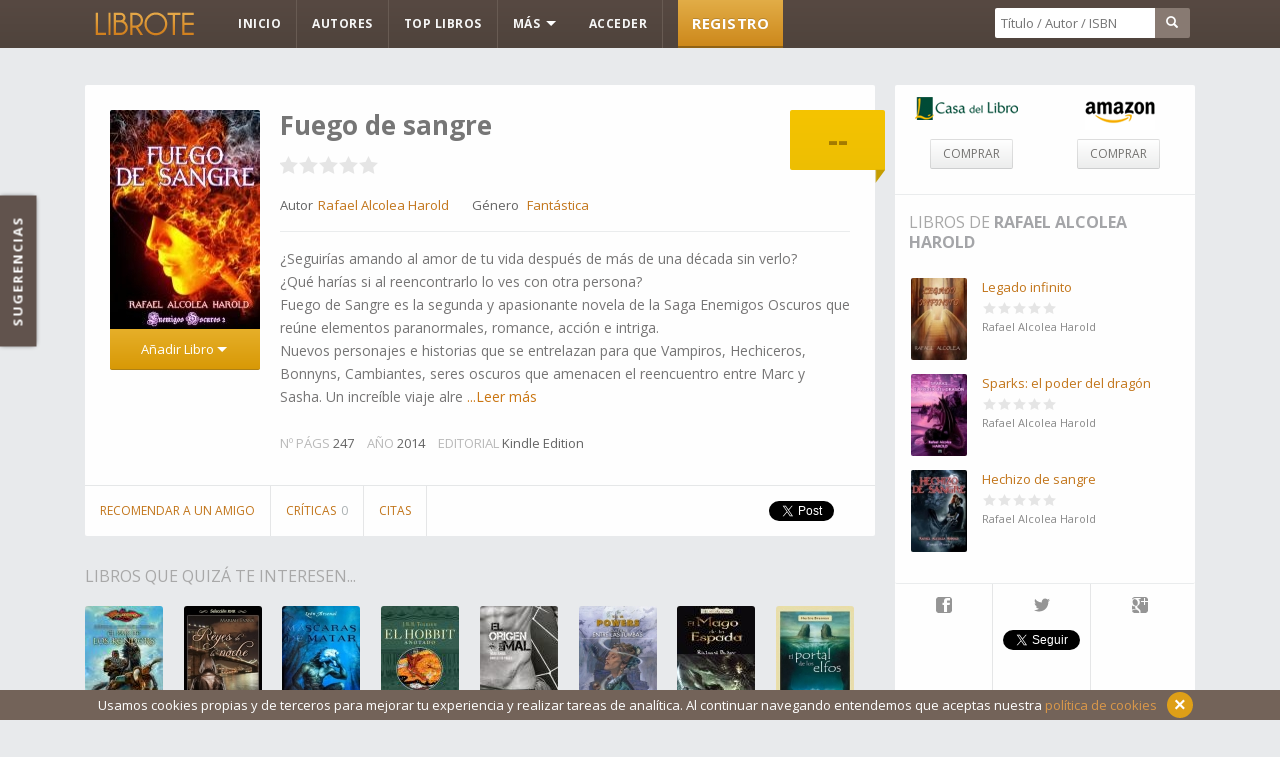

--- FILE ---
content_type: text/html; charset=UTF-8
request_url: https://www.librote.com/libro/45498/fuego-de-sangre
body_size: 6751
content:
<!doctype html>
<!--[if lt IE 7 ]> <html lang="es" class="no-js ie6"> <![endif]-->
<!--[if IE 7 ]>    <html lang="es" class="no-js ie7"> <![endif]-->
<!--[if IE 8 ]>    <html lang="es" class="no-js ie8"> <![endif]-->
<!--[if IE 9 ]>    <html lang="es" class="no-js ie9"> <![endif]-->
<!--[if (gt IE 9)|!(IE)]><!--> <html lang="es" class="no-js"> <!--<![endif]-->
<head>
<meta charset="utf-8">
<meta name="viewport" content="width=device-width,initial-scale=1.0">
<script async src="https://pagead2.googlesyndication.com/pagead/js/adsbygoogle.js?client=ca-pub-0750239494510181"
     crossorigin="anonymous"></script><title>Fuego de sangre de Rafael Alcolea Harold - Resumen, Críticas, Comentarios - Librote</title>
<meta name="description" content="Resumen del libro: ¿Seguirías amando al amor de tu vida después de más de una década sin verlo? 
¿Qué harías si al reencontrarlo lo ves con..."><meta property="og:title" content="Fuego de sangre"/>
<meta property="fb:admins" content="100000959425294"/>
<meta property="og:url" content="https://www.librote.com/libro/45498/fuego-de-sangre" />
<meta property="og:image" content="https://www.librote.com/portadas/1/-lSDFtXa6Z2.jpg"/>
<meta property="og:site_name" content="Librote"/>
<meta property="og:locale" content="es_ES">
<link rel="image_src" href="https://www.librote.com/portadas/1/-lSDFtXa6Z2.jpg">
<meta property="og:type" content="book"/>
<meta property="og:description" content="¿Seguirías amando al amor de tu vida después de más de una década sin verlo? 
¿Qué harías si al reencontrarlo lo ves con otra persona? 
Fuego..."><meta name="author" content="Librote">

<link rel="canonical" href="https://www.librote.com/libro/45498/fuego-de-sangre" />
<link rel="stylesheet" type="text/css" href="/style.css" />
		<link href="https://fonts.googleapis.com/css?family=Open+Sans:400,700" rel="stylesheet" type="text/css"><script src="/js/jquery-1.8.2.min.js"></script><script type="text/javascript" src="/js/bootstrap.min.js"></script>
		<link rel="icon" href="/img/favicon.ico">
		<script type="text/javascript" src="/js/jquery.blockUI.js"></script>
		<script type="text/javascript" src="/js/scripts.js"></script>
		<script type="text/javascript" src="/js/script.js"></script><script type="text/javascript" src="/js/jRating.jquery.js"></script><script type="text/javascript" src="/js/jquery.cookie.js"></script>		<!--[if lt IE 9]>
		<script type="text/javascript" src="/js/html5shiv.js"></script>
		<![endif]-->		
		<!--[if IE]>
		<script type="text/javascript" src="/js/modernizr.js"></script>
		<![endif]-->
		<script type="text/javascript" src="/js/trunk8.min.and.scripts-ficha.js" script></script><script>
  window.dataLayer = window.dataLayer || [];
  function gtag(){dataLayer.push(arguments);}
  gtag('js', new Date());

  gtag('config', 'G-GV5CJEW0LB');
</script>
<script async src="https://pagead2.googlesyndication.com/pagead/js/adsbygoogle.js?client=ca-pub-0750239494510181"
     crossorigin="anonymous"></script></head>	
		<body >
		<div id="container">	
		<header id="headbg"><div id="headwrap">
				<div id="logo"><a href="/">LIBROTE</a></div>					
					<div id="menub">
						<ul id="menubc" class="list clearfix"><li id="menu-inicio"><a href="/" class=" menu-a">Inicio</a></li>
						  <li id="menu-autores"><a href="/autores" class=" menu-a">Autores</a></li>
						  <li id="menu-top"><a href="/top-libros" class=" menu-a">TOP Libros</a></li><li class="dropdown" id="menu-mas">
							<a class="dropdown-toggle menu-a menu-ab" data-toggle="dropdown" href="#">Más <b class="caret"></b></a>
							<ul class="dropdown-menu dropmas">
							  <li id="menu-generos"><a href="/generos">Géneros</a></li>
							  <li id="menu-novedades"><a href="/novedades">Novedades</a></li>
							  <li id="menu-citas"><a href="/libros/citas">Citas</a></li>
							  <li id="menu-booktrailers"><a href="/booktrailers">Booktrailers</a></li>
							  <li id="menu-comunidad"><a href="/comunidad">Comunidad</a></li>
							  <li id="menu-sorteos"><a href="/sorteos" title="Sorteos">Sorteos</a></li>
							  <li class="divider" id="menu-divider"></li><li id="menu-nuevo-libro"><a data-target="#" onClick="nouser()">Añadir nuevo libro</a></li></ul>
						  </li><li><a href="/nouser?l=1" class="menu-a" title="Acceder" rel="nofollow">Acceder</a></li><li><a href="/registro" class="menu-a btn-primary" title="Registro" rel="nofollow">Registro</a></li></div><div class="input-append" id="buscarhead"><form onsubmit="return buscadorheader();" name="formuheader"><input autocomplete="off" class="busquedahead buscadorheader" id="appendedInputButton" type="text"  onkeyup="lookup(this.value);" placeholder="Título / Autor / ISBN">
					  <button class="btn lupahead" type="submit"><span class="glyphicon glyphicon-search"></span></button></form></div>
					  <div id="suggestions"></div> <ul id="menu-hidden">
						<li id="menu-hidden-m" class="hide"><a href="#"><span class="glyphicon glyphicon-menu-hamburger"></span></a></li>
						<li id="menu-hidden-search" class="hide"><a href="#"><span class="glyphicon glyphicon-search"></span></a></li>
					  </ul></div>
		</header><div id="lcookies">Usamos cookies propias y de terceros para mejorar tu experiencia y realizar tareas de analítica. Al continuar navegando entendemos que aceptas nuestra <a href="/aviso-legal">política de cookies</a><button type="button" class="close" id="cerrar_aviso_cookies" data-dismiss="alert">&times;</button></div>

<script>


jQuery(document).ready(function(){
	
	  
	jQuery("#info_votos").jRating({	
			  onSuccess : function(){

	  },
	  onError : function(){
	}
	  });
	  
	  
		   jQuery('.editar-voto').click(function(){	
			jQuery(this).popover('hide');
	   });
	   
	   jQuery( ".ficha-nota000" ).mouseover(function() {
	   			jQuery.blockUI({message: null,overlayCSS: { background: 'none' },timeout: 50});
				 var parametros = {	"id_libro" : '45498' };
				jQuery.ajax({
                data:  parametros,
              //  url:   '/info_votos.php',
                type:  'post',
				 success: function(data) {
				jQuery( ".ficha-nota-a" ).append(data);
				}
		});
	   
	   });
 });

 
	</script>	  
	  


		<div id="content">
			<div id="main">
										<div id="colizq">
									
					<article class="ficha-wrap default-bg">
					
					<div class="ficha-content">
					
					<div itemscope itemtype="http://data-vocabulary.org/Review-aggregate"><meta itemprop="itemreviewed" content="Fuego de sangre">
					<meta itemprop="photo" content="https://www.librote.com//portadas/1/-lSDFtXa6Z2.jpg" />
					<meta itemprop="count" content="0" /><div class="ficha-nota"><div class="ficha-nota-a"><span class="glyphicon glyphicon-align-left"></span> <span>0</span> votos</div>
					<span itemprop="average" id="hint45498" class="rating">--</span>
					
							<div class="ficha-nota-mas">
						<ol class="ficha-nota-g"><li style="height:0%"><span></span></li><li style="height:0%"><span></span></li><li style="height:0%"><span></span></li><li style="height:0%"><span></span></li><li style="height:0%"><span></span></li><li style="height:0%"><span></span></li><li style="height:0%"><span></span></li><li style="height:0%"><span></span></li><li style="height:0%"><span></span></li><li style="height:0%"><span></span></li><li style="height:100%;display:none;"><span></span></li>
						</ol>
					</div>
					
					</div> 
						<meta itemprop="best" content="10">
					
					 

											
					<div itemscope itemtype="http://schema.org/Book">			
					<div class="booki">
					<div class="ficha-editar"><a data-target="#" onClick="nouser();" class="btn btn-mini">Editar Libro</a></div>					<img itemprop="image" title="Portada Fuego de sangre Rafael Alcolea Harold" src="/portadas/1/-lSDFtXa6Z2.jpg" alt="Portada Fuego de sangre Rafael Alcolea Harold" width="150" height="219"/>

					<div id="fmore"><ul class="addbook">
							<li class="dropdown"><a data-target="#" class="addr dropdown-toggle btn btn-prim add btn-resp1" data-toggle="dropdown">Añadir Libro <b class="caret"></b></a>
								<ul class="dropdown-menu" role="menu" aria-labelledby="dLabel">
								<li class="listanueva"></li>
								<li><a id="1-45498" href="#myModal" data-toggle="modal" onclick="addle(0,45498,1,'')" >Leídos</a></li><li><a data-target="#" id="2-45498" onclick="addle(0,45498,2,'')">Leyendo</a></li><li><a data-target="#" id="3-45498" onclick="addle(0,45498,3,'')">Pendientes</a></li><li class="divider"></li>								
									<li class="dropdown-submenu">	
										<a data-target="#">Añadir a mis listas</a>
									  <ul class="dropdown-menu"><li class="msg-no msg-no-listas">No tiene listas</li><li> <a href="#" id="nueva-lista-result" class="add-book-active"></a></li>
										<li class="divider"></li>
										<li class="nueva-lista-input">
										<form action="/addlista.php"  method="post" class="nueva-lista-form" name="addlista" id="addlista">
										<div class="input-append">
										  <input class="span1" id="nombre" name="nombre" placeholder="Añadir lista" type="text" required="required" maxlength="25">
										  <input type="hidden" value="0" name="iduser2" id="iduser2">
										  <input type="hidden" value="45498" name="idlibro2" id="idlibro2">
										  <button class="btn btn-brown" type="submit"><span class="glyphicon glyphicon-plus"></span></button>
										</div>
										</form>
										</li></ul>
									</li>								</ul>
							</li>
						</ul>
					
					</div>
					
					</div>
					<div class="infoficha">
					
					
					<div class="ficha-title"><h1 itemprop="name">Fuego de sangre</h1> </div>			
					<div class="ficha-votacion">
					<div class="votaficha" id="info_votos" data-average="0" data-id="45498" data-user-id="0" data-user=""></div>
									
										
					</div>
					</span>

					<div class="autor">
					
					<span> Autor</span><a href="/autor/rafael-alcolea-harold"><span itemprop="author">Rafael Alcolea Harold</span></a>					
					
					<span class="autor-m">Género</span> <a href="/genero/fantastica"> Fantástica</a></div>
										
					
					<div class="sinopsis vermas" itemprop="description">
					¿Seguirías amando al amor de tu vida después de más de una década sin verlo? <br />
¿Qué harías si al reencontrarlo lo ves con otra persona? <br />
Fuego de Sangre es la segunda y apasionante novela de la Saga Enemigos Oscuros que reúne elementos paranormales, romance, acción e intriga. <br />
Nuevos personajes e historias que se entrelazan para que Vampiros, Hechiceros, Bonnyns, Cambiantes, seres oscuros que amenacen el reencuentro entre Marc y Sasha. Un increíble viaje alrededor del mundo: Rusia, Praga, Suiza, Irlanda, Transilvania, Alaska, Canadá… en el que Marc y Sasha tendrán que sortear los obstáculos para alcanzar su felicidad. <br />
<br />
El aquelarre de Sayville liderado por Ian Forbs y su nieto Caden, hijo de Anne, ha exterminado a los vampiros en los Estados Unidos. Su próximo objetivo es la antigua Europa. La “Dieta”, la liga formada por los siete vampiros más longevos y poderosos de la tierra, no está dispuesta a dejar que tras siglos de dominio, sean los hechiceros quienes ganen la partida. Una crucial batalla está a punto de librarse entre vampiros y conjuradores que determinará el destino de todos los seres que habitan la tierra. <br />
Amber ha crecido con unas habilidades especiales que siempre trató de ocultar. Su madre, una científica desaparecida recientemente en una expedición, jamás le habló de su padre. Tan solo tiene una foto y lugar dónde encontrarlo: la zona rusa donde habitan los terribles Bonnyns, hombres lobo expulsados de Europa por los vampiros. Amber realizará un viaje en busca de respuestas que será fundamental en el destino de Caden, Marc y Sasha.					</div>
					
					<div class="ficha-details">
						<div class="ficha-details-info">
						<ul>
														<li class="ficha-details-content-i"><span class="ficha-details-s">Nº PÁGS</span> <span itemprop="numberOfPages">247</span></li>							<li class="ficha-details-content-i"><span class="ficha-details-s">AÑO</span> 2014</li>							<li class="ficha-details-content-i"><span class="ficha-details-s">EDITORIAL</span> <span itemprop="publisher">Kindle Edition</span></li>							
							
													</ul>
						
						
						</div>
							
					</div>
					

					</div>
					</div>
					</div>

						
						</div>
					
						<div><ul class="ficha-more-menu"><li><a data-target="#" onClick="nouser();" class="ficha-more-m1">Recomendar a un amigo</a></li><li><a href="#ecrit">Críticas <span>0</span></a></li><li><a href="/libro/45498/fuego-de-sangre/citas">Citas </a></li><div class="ficha-social clearn"><div class="ficha-social-t"><a href="https://twitter.com/share" class="twitter-share-button" data-url="https://www.librote.com/libro/45498/fuego-de-sangre" data-text="Fuego De Sangre" data-lang="es">Twittear</a></div>
			  <div class="ficha-social-f"><div class="fb-like" data-href="https://www.librote.com/libro/45498/fuego-de-sangre" data-layout="button_count" data-action="like" data-show-faces="false" data-share="false"></div>
			  
			  </div>
			  <div class="ficha-social-g"><g:plusone size="medium" href="https://www.librote.com/libro/45498/fuego-de-sangre"></g:plusone></div></div></ul></div>					</article>

					
					<div class="related related-ficha default-bg">
					<h3 class="titlef">Libros que quizá te interesen...</h3>
					
					<script></script><article id="popover37864"><div><a href="/libro/37864/el-pais-de-los-kenders" rel="popover" data-content="<div class='popover-body'><div data-average='7' id='votaciones_ale37864' class='puntuacion'></div><div class='title-popover-details'>Autor <span> Mary Kirchoff</span></div><div class='title-popover-details'>Género <span>Fantástica</span></div></div>" data-original-title="<div style='text-transform:uppercase;'>El Pa&iacute;s de los Kenders </div>" data-placement="bottom"><img src="/portadas/3/-nKELSXR5d3.jpg" alt="El Pa&iacute;s de los Kenders" width="78" height="113" /></a></div></article><script></script><article id="popover48502"><div><a href="/libro/48502/reyes-de-la-noche" rel="popover" data-content="<div class='popover-body'><div data-average='0' id='votaciones_ale48502' class='puntuacion'></div><div class='title-popover-details'>Autor <span> Mariah Evans</span></div><div class='title-popover-details'>Género <span>Fantástica</span></div></div>" data-original-title="<div style='text-transform:uppercase;'>Reyes de la noche </div>" data-placement="bottom"><img src="/portadas/3/-kzXaaFRAfM.jpg" alt="Reyes de la noche" width="78" height="113" /></a></div></article><script></script><article id="popover39325"><div><a href="/libro/39325/mascaras-de-matar" rel="popover" data-content="<div class='popover-body'><div data-average='7' id='votaciones_ale39325' class='puntuacion'></div><div class='title-popover-details'>Autor <span> León Arsenal</span></div><div class='title-popover-details'>Género <span>Fantástica</span></div></div>" data-original-title="<div style='text-transform:uppercase;'>M&aacute;scaras de matar </div>" data-placement="bottom"><img src="/portadas/3/-myyzPNicKq.jpg" alt="M&aacute;scaras de matar" width="78" height="113" /></a></div></article><script></script><article id="popover25007"><div><a href="/libro/25007/el-hobbit-anotado" rel="popover" data-content="<div class='popover-body'><div data-average='8.8666666666667' id='votaciones_ale25007' class='puntuacion'></div><div class='title-popover-details'>Autor <span> J. R. R. Tolkien</span></div><div class='title-popover-details'>Género <span>Fantástica</span></div></div>" data-original-title="<div style='text-transform:uppercase;'>EL HOBBIT ANOTADO </div>" data-placement="bottom"><img src="/portadas/3/-8dmz5mxw0r.jpg" alt="EL HOBBIT ANOTADO" width="78" height="113" /></a></div></article><script></script><article id="popover24848"><div><a href="/libro/24848/el-origen-del-mal-angeles-en-tokio-ii" rel="popover" data-content="<div class='popover-body'><div data-average='10' id='votaciones_ale24848' class='puntuacion'></div><div class='title-popover-details'>Autor <span> Naru Ishida</span></div><div class='title-popover-details'>Género <span>Fantástica</span></div></div>" data-original-title="<div style='text-transform:uppercase;'>El origen del mal. &Aacute;ngeles en tokio II </div>" data-placement="bottom"><img src="/portadas/3/-qcmucih99h.jpg" alt="El origen del mal. &Aacute;ngeles en tokio II" width="78" height="113" /></a></div></article><script></script><article id="popover44019"><div><a href="/libro/44019/ocultame-entre-las-tumbas" rel="popover" data-content="<div class='popover-body'><div data-average='7' id='votaciones_ale44019' class='puntuacion'></div><div class='title-popover-details'>Autor <span> Tim Powers</span></div><div class='title-popover-details'>Género <span>Fantástica</span></div></div>" data-original-title="<div style='text-transform:uppercase;'>Oc&uacute;ltame entre las tumbas </div>" data-placement="bottom"><img src="/portadas/3/-sU2jrJagHa.jpg" alt="Oc&uacute;ltame entre las tumbas" width="78" height="113" /></a></div></article><script></script><article id="popover966"><div><a href="/libro/966/el-mago-de-la-espada-espadas-del-mar-de-la-luna-n1" rel="popover" data-content="<div class='popover-body'><div data-average='0' id='votaciones_ale966' class='puntuacion'></div><div class='title-popover-details'>Autor <span> Richard Baker</span></div><div class='title-popover-details'>Género <span>Fantástica</span></div></div>" data-original-title="<div style='text-transform:uppercase;'>El mago de la espada: espadas del mar de la luna n&ordm;1 </div>" data-placement="bottom"><img src="/portadas/3/el-mago-de-la-espada-espadas-del-mar-de.jpg" alt="El mago de la espada: espadas del mar de la luna n&ordm;1" width="78" height="113" /></a></div></article><script></script><article id="popover41253"><div><a href="/libro/41253/el-portal-de-los-elfos" rel="popover" data-content="<div class='popover-body'><div data-average='7.5' id='votaciones_ale41253' class='puntuacion'></div><div class='title-popover-details'>Autor <span> Herbie Brennan</span></div><div class='title-popover-details'>Género <span>Fantástica</span></div></div>" data-original-title="<div style='text-transform:uppercase;'>El portal de los elfos </div>" data-placement="bottom"><img src="/portadas/3/-TxpXkN0IhD.jpg" alt="El portal de los elfos" width="78" height="113" /></a></div></article>								<!--<div class="related-more"><a href="#">+</a></div>-->
					
					</div>
					
					
					
													<div class="ficha-details-mas default-bg">
					<h3 class="titlef">Citas de Fuego de sangre</h3><div id="citas"><span class="msg-no" id="citas_msg">Libro sin citas <a data-target="#" onClick="nouser();">Añadir cita</a></span></div></div><div class="modal hide fade" id="enviar_cita">
					<div class="modal-dialog">
					<div class="modal-content">
					  <div class="modal-header">
						<button type="button" class="close" data-dismiss="modal" aria-hidden="true">&times;</button>
						<h3 class="mensaje-privado-title"><span>AÑADIR CITA:</span> Fuego de sangre</h3>
					  </div>
					  <div class="modal-body" style="overflow:visible;">
					  
						<form action="/enviar-cita" class="nomargin" method="post" id="enviarcita" name="enviarcita">
							<div class="control-group nomargin">
							<div class="controls">
							<span class="msg-no"></span>
							<div class="controls">
									 <textarea rows="3" name="cita" placeholder="Texto de la cita" class="fullw" id="cita"></textarea>
								    <input type="hidden" value="0" name="iduser3" id="iduser3">
									<input type="hidden" value="45498" name="idlibro3" id="idlibro3">	
									<input type="hidden" value="Rafael Alcolea Harold" name="autor_ficha" id="autor_ficha">												
									<input type="hidden" value="21186" name="idautor3" id="idautor3">												
									
							</div>
							</div>
							</div>
					  
					  </div>
					  <div class="modal-footer">
						<button class="btn btn-medium" data-dismiss="modal" aria-hidden="true">Cerrar</button>
						<input type="submit" class="btn btn-medium btn-brown mensaje-privado-button" value="Guardar cita" id="guardarcita">
					  </div>
					 </form>
					 </div>
					 </div>
					</div>					
					
					
					
					
				
					<h3 class="titlef t4">Críticas para este libro<span id="ecrit"></span></h3>

					<div id="comments" name="comment" class="listado-criticas clearn">
					
										
					<p class="msg-no fleft">Libro sin críticas</p><div class="fright enviar-critica"><a class="btn" data-target="#" onClick="nouser();"><span class="glyphicon glyphicon-pencil"></span> Escribir crítica</a></div>							</div>
					
									<input type="hidden" value="" id="pag_criticas">
	
				</div>				
				<script>jQuery(document).ready(function(){jQuery("#votaciones_ale").jRating({isDisabled : true,type:'small' });});</script>
<div id="colder">


<div class="sidebar-wrap" style="margin-top:0px !important;"><div class="ficha-comprar">
					<div class="comprar-img-casa"><a rel="nofollow" href="/redir/45498/" class="comprar-aff" target="_blank"></a></div>
					<div class="comprar-boton-casa"><a rel="nofollow" class="btn btn-comprar" href="/redir/45498/" target="_blank">COMPRAR</a></div>
					
					<div class="comprar-img-amazon"><a rel="nofollow" href="/redir/45498/amazon" class="comprar-aff" target="_blank"></a></div>
					<div class="comprar-boton-amazon"><a rel="nofollow" class="btn btn-comprar" href="/redir/45498/amazon" target="_blank">COMPRAR</a></div>
				</div><div class="libro-autor-todos"><a href="/autor/rafael-alcolea-harold">VER TODOS</a></div><div class="libros-autor-box sidebar-fixed">
				<h4 class="titlef">Libros de <a href="/autor/rafael-alcolea-harold">Rafael Alcolea Harold</a></h4>			
					<div class="libro-autor"><div class="libro-recomendado-wrap"><script>jQuery(document).ready(function(){jQuery("#votaciones_autor45496").jRating({isDisabled : true,type:'small' });});</script>
<div class="libro-autor-wrap"><div class="libro-autor-book"><a href="/libro/45496/legado-infinito"><img src="/portadas/3/-9fJTXAacUo.jpg" width="56" height="82" alt="Portada del libro Legado infinito"/></a>
								</div>
								
								<div class="libro-autor-info">
									<div class="last-book-title libro-recomendado-title"><a href="/libro/45496/legado-infinito">Legado infinito</a></div>
									<div id="votaciones_autor45496" data-average="0"></div>
									<div class="last-autor libro-recomendado-autor"><a href="/autor/rafael-alcolea-harold">Rafael Alcolea Harold</a></div> 
									
								</div></div><script>jQuery(document).ready(function(){jQuery("#votaciones_autor45495").jRating({isDisabled : true,type:'small' });});</script>
<div class="libro-autor-wrap"><div class="libro-autor-book"><a href="/libro/45495/sparks-el-poder-del-dragon"><img src="/portadas/3/-E5wkA0LP4W.jpg" width="56" height="82" alt="Portada del libro Sparks: el poder del dragón"/></a>
								</div>
								
								<div class="libro-autor-info">
									<div class="last-book-title libro-recomendado-title"><a href="/libro/45495/sparks-el-poder-del-dragon">Sparks: el poder del dragón</a></div>
									<div id="votaciones_autor45495" data-average="0"></div>
									<div class="last-autor libro-recomendado-autor"><a href="/autor/rafael-alcolea-harold">Rafael Alcolea Harold</a></div> 
									
								</div></div><script>jQuery(document).ready(function(){jQuery("#votaciones_autor45497").jRating({isDisabled : true,type:'small' });});</script>
<div class="libro-autor-wrap"><div class="libro-autor-book"><a href="/libro/45497/hechizo-de-sangre"><img src="/portadas/3/-U1dYHlQWhA.jpg" width="56" height="82" alt="Portada del libro Hechizo de sangre"/></a>
								</div>
								
								<div class="libro-autor-info">
									<div class="last-book-title libro-recomendado-title"><a href="/libro/45497/hechizo-de-sangre">Hechizo de sangre</a></div>
									<div id="votaciones_autor45497" data-average="0"></div>
									<div class="last-autor libro-recomendado-autor"><a href="/autor/rafael-alcolea-harold">Rafael Alcolea Harold</a></div> 
									
								</div></div></div></div></div><div class="sidebar-fixed"><div class="sidebar-social">
      
       <div class="sidebar-social-facebook">
        <a href="https://www.facebook.com/Librote" rel="nofollow external" target="_blank"><span class="ico-face">Facebook</span></a><div class="fb-like" data-href="https://www.facebook.com/Librote" data-layout="button" data-action="like" data-show-faces="true" data-share="false"></div></div>
       
       <div class="sidebar-social-twitter">
        
        <a href="https://twitter.com/LibroteES" rel="nofollow external" target="_blank"><span>Twitter</span></a>
		<a href="https://twitter.com/LibroteES" class="twitter-follow-button" data-show-count="false" data-lang="es" data-show-screen-name="false"></a>

       </div> <div class="sidebar-social-gplus"><a href="https://plus.google.com/+Librote" target="_blank" rel="publisher"><span>Google+</span></a>
<div class="g-follow" data-annotation="none" data-height="20" data-href="//plus.google.com/u/0/115345533781869142359" data-rel="publisher"></div>
       </div>
       
      </div></div></div></div>			<br class="clear" />
		</div>
		</div>
		
		<div id="space"></div><input type="hidden" value="nouser" id="nouser" name="nouser"><footer>

			<div id="footcont">
				<div id="footmenu">
					
						<ul>
							<li><a href="https://www.librote.com/blog/">Blog</a></li>
							<li><a href="/faq" rel="nofollow">Ayuda</a></li>
							<li><a href="/social" rel="nofollow">Iconos</a></li>
							<li><a href="/contacto" rel="nofollow">Contacto</a></li>
							<li><a href="/aviso-legal" rel="nofollow">Aviso legal</a></li>
							

						</ul>
				</div>				
				<div id="footlogo">
					<div id="flogo"></div>
					
				</div>
				<div class="copy">Copyright © 2025</div>
		</div></footer>
		<div id="sugerencias"><a href="/contacto">SUGERENCIAS</a></div>
		</div>
		
		<div id="fb-root"></div>
		<script>(function(d, s, id) {
		  var js, fjs = d.getElementsByTagName(s)[0];
		  if (d.getElementById(id)) return;
		  js = d.createElement(s); js.id = id;
		  js.async=true;
		  js.src = "//connect.facebook.net/es_ES/all.js#xfbml=1&appId=184218458303243";
		  fjs.parentNode.insertBefore(js, fjs);
		}(document, 'script', 'facebook-jssdk'));</script>
		
		<script type="text/javascript">
  window.___gcfg = {lang: 'es'};

  (function() {
    var po = document.createElement('script'); po.type = 'text/javascript'; po.async = true;
    po.src = 'https://apis.google.com/js/plusone.js';
    var s = document.getElementsByTagName('script')[0]; s.parentNode.insertBefore(po, s);
  })();
</script>

<script>!function(d,s,id){var js,fjs=d.getElementsByTagName(s)[0],p=/^http:/.test(d.location)?'http':'https';if(!d.getElementById(id)){js=d.createElement(s);js.id=id;js.async=true;js.src=p+'://platform.twitter.com/widgets.js';fjs.parentNode.insertBefore(js,fjs);}}(document, 'script', 'twitter-wjs');</script></body>
</html>		

--- FILE ---
content_type: text/html; charset=utf-8
request_url: https://accounts.google.com/o/oauth2/postmessageRelay?parent=https%3A%2F%2Fwww.librote.com&jsh=m%3B%2F_%2Fscs%2Fabc-static%2F_%2Fjs%2Fk%3Dgapi.lb.en.W5qDlPExdtA.O%2Fd%3D1%2Frs%3DAHpOoo8JInlRP_yLzwScb00AozrrUS6gJg%2Fm%3D__features__
body_size: 163
content:
<!DOCTYPE html><html><head><title></title><meta http-equiv="content-type" content="text/html; charset=utf-8"><meta http-equiv="X-UA-Compatible" content="IE=edge"><meta name="viewport" content="width=device-width, initial-scale=1, minimum-scale=1, maximum-scale=1, user-scalable=0"><script src='https://ssl.gstatic.com/accounts/o/2580342461-postmessagerelay.js' nonce="7A93zhI4lvkQhOFVVK4g5A"></script></head><body><script type="text/javascript" src="https://apis.google.com/js/rpc:shindig_random.js?onload=init" nonce="7A93zhI4lvkQhOFVVK4g5A"></script></body></html>

--- FILE ---
content_type: text/html; charset=utf-8
request_url: https://www.google.com/recaptcha/api2/aframe
body_size: 266
content:
<!DOCTYPE HTML><html><head><meta http-equiv="content-type" content="text/html; charset=UTF-8"></head><body><script nonce="0Q3sqtDwv9zkHVvfiQzGTg">/** Anti-fraud and anti-abuse applications only. See google.com/recaptcha */ try{var clients={'sodar':'https://pagead2.googlesyndication.com/pagead/sodar?'};window.addEventListener("message",function(a){try{if(a.source===window.parent){var b=JSON.parse(a.data);var c=clients[b['id']];if(c){var d=document.createElement('img');d.src=c+b['params']+'&rc='+(localStorage.getItem("rc::a")?sessionStorage.getItem("rc::b"):"");window.document.body.appendChild(d);sessionStorage.setItem("rc::e",parseInt(sessionStorage.getItem("rc::e")||0)+1);localStorage.setItem("rc::h",'1763324747427');}}}catch(b){}});window.parent.postMessage("_grecaptcha_ready", "*");}catch(b){}</script></body></html>

--- FILE ---
content_type: application/javascript
request_url: https://www.librote.com/js/script.js
body_size: 803
content:
/*
* Author:      Marco Kuiper (http://www.marcofolio.net/)
*/
//google.load("jquery", "1.7.1");
//google.setOnLoadCallback(function(){
jQuery(document).ready(function () {

	// Safely inject CSS3 and give the search results a shadow
	//var cssObj = { 'box-shadow' : '#888 5px 10px 10px', // Added when CSS3 is standard
		//'-webkit-box-shadow' : '#888 5px 10px 10px', // Safari
		//'-moz-box-shadow' : '#888 5px 10px 10px'}; // Firefox 3.5+
	//jQuery("#suggestions").css(cssObj);
	
	// Fade out the suggestions box when not active
	 jQuery("input#appendedInputButton").blur(function(){
	jQuery('#suggestions').fadeOut();
	 });
	 
	 
	 	 jQuery("input#appendedInputButton_buscar_autor").blur(function(){
	jQuery('#suggestions_enviar_sorteo').fadeOut();
	 });
	 
	
	 	 	 jQuery("input#appendedInputButton_buscar_autor").blur(function(){
	jQuery('#suggestions_editar_libro').fadeOut();
	 });
	 
	 
	 
	 
	 	 jQuery("input#appendedInputButton").blur(function(){
	jQuery('#searchresults').fadeOut();
	 });
	 
	 	 jQuery("input#appendedInputButton_amigos").blur(function(){
	 	jQuery('#suggestions_amigos').fadeOut();
	 });
	 
	 	 	 jQuery("input#appendedInputButton_amigos_votacion").blur(function(){
	 	//jQuery('#suggestions_amigos').fadeOut();
	 });
	 

});


function lookup(inputString) {
	if(inputString.length == 0) {
		jQuery('#suggestions').fadeOut(); // Hide the suggestions box
	} else {
	
		jQuery.post("/rpc.php", {queryString: ""+inputString+""}, function(data) { // Do an AJAX call
			jQuery('#suggestions').fadeIn(); // Show the suggestions box
			jQuery('#suggestions').html(data); // Fill the suggestions box
		});
	}
}






function lookup_amigos(inputString) {
	if(inputString.length == 0) {
		jQuery('#suggestions_amigos').fadeOut(); // Hide the suggestions box
	} else {
		jQuery.post("/rpc_amigos.php", {queryString: ""+inputString+""}, function(data) { // Do an AJAX call
			jQuery('#suggestions_amigos').fadeIn(); // Show the suggestions box
			jQuery('#suggestions_amigos').html(data); // Fill the suggestions box
		});
	}
}




function lookup_amigos_2(inputString) {
	if(inputString.length == 0) {
		//jQuery('#suggestions_amigos_2').fadeOut(); // Hide the suggestions box
	} else {
		jQuery.post("/rpc_amigos_2.php", {queryString: ""+inputString+""}, function(data) { // Do an AJAX call
			//jQuery('#suggestions_amigos_2').fadeIn(); // Show the suggestions box
			jQuery('#suggestions_amigos_2').html(data); // Fill the suggestions box
			jQuery('#mensajeprivado').removeAttr('readonly');

		});
	}
}


function lookup_votacion(inputString) {
	//if(inputString.length == 0) {
		//jQuery('#suggestions_votacion').fadeOut(); // Hide the suggestions box
	//} else {
		jQuery.post("/rpc_votacion.php", {queryString: ""+inputString+""}, function(data) { // Do an AJAX call
			jQuery('#suggestions_votacion').fadeIn(); // Show the suggestions box
			jQuery('#suggestions_votacion').html(data); // Fill the suggestions box
		});
	//}
}



function lookup_generos(inputString) {
	//if(inputString.length == 0) {
		//jQuery('#suggestions_votacion').fadeOut(); // Hide the suggestions box
	//} else {
		jQuery.post("/rpc_generos.php", {queryString: ""+inputString+""}, function(data) { // Do an AJAX call
			jQuery('#suggestions_generos').fadeIn(); // Show the suggestions box
			jQuery('#suggestions_generos').html(data); // Fill the suggestions box
		});
	//}
}



function lookup_autores_editar_libro(inputString,posicion) {
	//if(inputString.length == 0) {
		//jQuery('#suggestions_votacion').fadeOut(); // Hide the suggestions box
	//} else {
		jQuery.post("/rpc_autores_editar_libro.php", {queryString: ""+inputString+"",posicion: ""+posicion+""}, function(data) { // Do an AJAX call
			jQuery('.suggestions_editar_libro'+posicion).fadeIn(); // Show the suggestions box
			jQuery('.suggestions_editar_libro'+posicion).html(data); // Fill the suggestions box
		});
	//}
}



function lookup_sorteo(inputString) {
	//if(inputString.length == 0) {
		//jQuery('#suggestions_votacion').fadeOut(); // Hide the suggestions box
	//} else {
		jQuery.post("/rpc_sorteos.php", {queryString: ""+inputString+""}, function(data) { // Do an AJAX call
			jQuery('#suggestions_enviar_sorteo').fadeIn(); // Show the suggestions box
			jQuery('#suggestions_enviar_sorteo').html(data); // Fill the suggestions box
		});
	//}
}



function lookup_autores(inputString) {
	//if(inputString.length == 0) {
		//jQuery('#suggestions_votacion').fadeOut(); // Hide the suggestions box
	//} else {
		jQuery.post("/rpc_autores.php", {queryString: ""+inputString+""}, function(data) { // Do an AJAX call
			jQuery('#suggestions_autores').fadeIn(); // Show the suggestions box
			jQuery('#suggestions_autores').html(data); // Fill the suggestions box
		});
	//}
}


function lookup_booktrailers(inputString) {
	//if(inputString.length == 0) {
		//jQuery('#suggestions_votacion').fadeOut(); // Hide the suggestions box
	//} else {
		jQuery.post("/rpc_booktrailers.php", {queryString: ""+inputString+""}, function(data) { // Do an AJAX call
			jQuery('#booktrailers').fadeIn(); // Show the suggestions box
			jQuery('#booktrailers').html(data); // Fill the suggestions box
		});
	//}
}


function lookup_misautores(inputString) {
	//if(inputString.length == 0) {
		//jQuery('#suggestions_votacion').fadeOut(); // Hide the suggestions box
	//} else {
		jQuery.post("/rpc_misautores.php", {queryString: ""+inputString+""}, function(data) { // Do an AJAX call
			jQuery('#suggestions_misautores').fadeIn(); // Show the suggestions box
			jQuery('#suggestions_misautores').html(data); // Fill the suggestions box
		});
	//}
}


function lookup_tags(inputString) {
	//if(inputString.length == 0) {
		//jQuery('#suggestions_votacion').fadeOut(); // Hide the suggestions box
	//} else {
		jQuery.post("/rpc_tags.php", {queryString: ""+inputString+""}, function(data) { // Do an AJAX call
			jQuery('.tags-list').fadeIn(); // Show the suggestions box
			jQuery('.tags-list').html(data); // Fill the suggestions box
		});
	//}
}


function lookup_mislibros(inputString,usuario,tipo,idlista) {
	//if(inputString.length == 0) {
	//	jQuery('.boxbooks').fadeOut(); // Hide the suggestions box
	//} else {
		jQuery.post("/rpc_mislibros.php", {queryString: ""+inputString+"", usuario: ""+usuario+"", tipo: ""+tipo+"", idlista: ""+idlista+"", vista: ""+vista+""}, function(data) { // Do an AJAX call
			jQuery('.boxbooks').fadeIn(); // Show the suggestions box
			jQuery('.boxbooks').html(data); // Fill the suggestions box
		});
	//}
}

--- FILE ---
content_type: application/javascript
request_url: https://www.librote.com/js/jRating.jquery.js
body_size: 1217
content:
(function($){
var voto = jQuery('#info_votos').attr('data-average');
if(voto == 0){var voto = '--';}
$.fn.jRating=function(op){var defaults={bigStarsPath:'/js/icons/stars.png',smallStarsPath:'/js/icons/medium.png',phpPath:'/js/jRating.php',type:'big',step:false,isDisabled:false,showRateInfo:true,canRateAgain:false,length:5,decimalLength:5,rateMax:10,rateInfosX:-45,rateInfosY:5,nbRates:1,onSuccess:null,onError:null};if(this.length>0)
return this.each(function(){var opts=$.extend(defaults,op),newWidth=0,starWidth=0,starHeight=0,bgPath='',hasRated=false,globalWidth=0,nbOfRates=opts.nbRates;if($(this).hasClass('jDisabled')||opts.isDisabled)
var jDisabled=true;else

var jDisabled=false;getStarWidth();$(this).height(starHeight);var average=parseFloat($(this).attr('data-average')),idBox=parseInt($(this).attr('data-id')),iduser=parseInt($(this).attr('data-user-id')),user=$(this).attr('data-user'),widthRatingContainer=starWidth*opts.length,widthColor=average/opts.rateMax*widthRatingContainer,quotient=$('<div>',{'class':'jRatingColor',css:{width:widthColor}}).appendTo($(this)),average=$('<div>',{'class':'jRatingAverage',css:{width:0,top:-starHeight}}).appendTo($(this)),jstar=$('<div>',{'class':'jStar',css:{width:widthRatingContainer,height:starHeight,top:-(starHeight*2),background:'url('+bgPath+') repeat-x'}}).appendTo($(this));$(this).css({width:widthRatingContainer,overflow:'hidden',zIndex:1,position:'relative'});if(!jDisabled)
$(this).unbind().bind({mouseenter:function(e){var realOffsetLeft=findRealLeft(this);var relativeX=e.pageX-realOffsetLeft;if(opts.showRateInfo)
if((getNote(relativeX)>=1)&&(getNote(relativeX)!='')){$('#hint'+idBox).html(getNote(relativeX));}
$('.ficha-nota p').html('tu nota');$('#hint2').html(getNote(relativeX));},mouseover:function(e){$(this).css('cursor','pointer');},mouseout:function(){$(this).css('cursor','default');if(hasRated)average.width(globalWidth);else average.width(0);},mousemove:function(e){var realOffsetLeft=findRealLeft(this);var relativeX=e.pageX-realOffsetLeft;if(opts.step)newWidth=Math.floor(relativeX/starWidth)*starWidth+starWidth;else newWidth=relativeX;average.width(newWidth);if(opts.showRateInfo)
if((getNote(relativeX)>=1)&&(getNote(relativeX)!='')){$('#hint'+idBox).html(getNote(relativeX));$('.ficha-nota p').html(' tu nota');}
if((getNote(relativeX)>=1)&&(getNote(relativeX)!='')){$('#hint2').html(getNote(relativeX));}},mouseleave:function(){var voto = jQuery('#info_votos').attr('data-average');$("#hint"+idBox).html(voto);$("#hint2").html(voto);},click:function(e){var element=this;hasRated=true;globalWidth=newWidth;nbOfRates--;if(!opts.canRateAgain||parseInt(nbOfRates)<=0)$(this).unbind().css('cursor','default').addClass('jDisabled');if(opts.showRateInfo)$("p.jRatingInfos").fadeOut('fast',function(){$(this).remove();});e.preventDefault();var rate=getNote(newWidth);average.width(newWidth);if($(this).attr('data-user-id')=='0'){$(location).attr('href','/nouser');}else{$.post(opts.phpPath,{idBox:idBox,rate:rate,iduser:iduser,user:user,action:'rating'},function(data){},'json');var votos=$('#libros-votados').text();var votosact=parseFloat(votos)+parseFloat(1);$('#libros-votados').html(votosact);$(".bar").css({width:votosact+"0%"});if(votosact>=10){$('.bar').addClass('bar-success');$('.progress').removeClass('progress-info');}}}});function getNote(relativeX){var noteBrut=parseFloat((relativeX*100/widthRatingContainer)*opts.rateMax/100);switch(opts.decimalLength){case 1:var note=Math.round(noteBrut*10)/10;break;case 2:var note=Math.round(noteBrut*100)/100;break;case 3:var note=Math.round(noteBrut*1000)/1000;break;default:var note=Math.round(noteBrut*1)/1;}
return note;};function getStarWidth(){switch(opts.type){case'small':starWidth=15;starHeight=13;bgPath=opts.smallStarsPath;break;default:starWidth=20;starHeight=20;bgPath=opts.bigStarsPath;}};function findRealLeft(obj){if(!obj)return 0;return obj.offsetLeft+findRealLeft(obj.offsetParent);};});}})(jQuery);